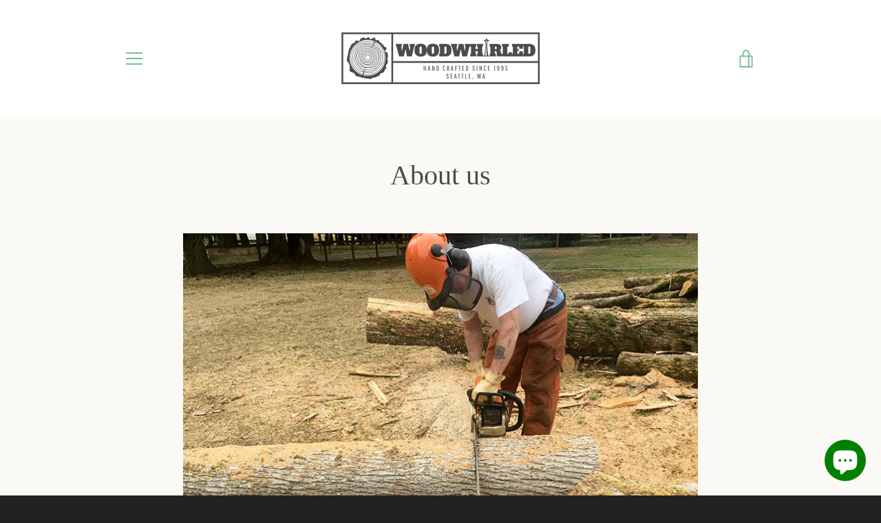

--- FILE ---
content_type: text/javascript
request_url: https://woodwhirled.com/cdn/shop/t/2/assets/custom.js?v=101612360477050417211499629338
body_size: -609
content:
//# sourceMappingURL=/cdn/shop/t/2/assets/custom.js.map?v=101612360477050417211499629338
